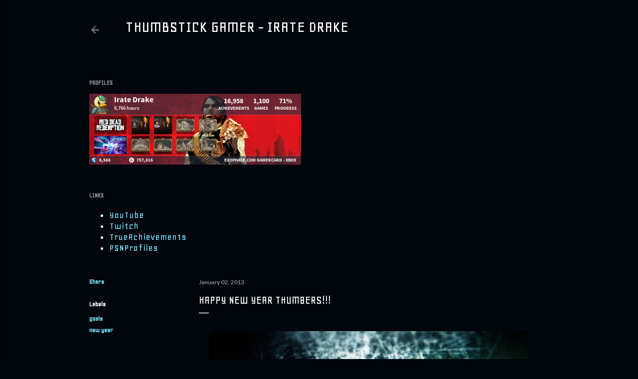

--- FILE ---
content_type: text/html; charset=utf-8
request_url: https://www.google.com/recaptcha/api2/aframe
body_size: 269
content:
<!DOCTYPE HTML><html><head><meta http-equiv="content-type" content="text/html; charset=UTF-8"></head><body><script nonce="ZA1Mn3DDPJ7GplTkTfXlYA">/** Anti-fraud and anti-abuse applications only. See google.com/recaptcha */ try{var clients={'sodar':'https://pagead2.googlesyndication.com/pagead/sodar?'};window.addEventListener("message",function(a){try{if(a.source===window.parent){var b=JSON.parse(a.data);var c=clients[b['id']];if(c){var d=document.createElement('img');d.src=c+b['params']+'&rc='+(localStorage.getItem("rc::a")?sessionStorage.getItem("rc::b"):"");window.document.body.appendChild(d);sessionStorage.setItem("rc::e",parseInt(sessionStorage.getItem("rc::e")||0)+1);localStorage.setItem("rc::h",'1769327442019');}}}catch(b){}});window.parent.postMessage("_grecaptcha_ready", "*");}catch(b){}</script></body></html>

--- FILE ---
content_type: image/svg+xml
request_url: https://card.exophase.com/2/0/47816.png?1745943750
body_size: 196212
content:
<?xml version="1.0" standalone="no"?>
<!DOCTYPE svg PUBLIC "-//W3C//DTD SVG 1.1//EN" "http://www.w3.org/Graphics/SVG/1.1/DTD/svg11.dtd">
<svg xmlns="http://www.w3.org/2000/svg" version="1.1" width="425" height="142" viewPort="0 0 425 142" xmlns:xlink="http://www.w3.org/1999/xlink">
<style type="text/css">
	
                @keyframes crossfade {
                    0% {
                    opacity: 1;
                    }
                    44.444444444444% {
                    opacity: 1;
                    }
                    50% {
                    opacity: 0;
                    }
                    94.444444444444% {
                    opacity: 0;
                    }
                    100% {
                    opacity: 1;
                    }
                }
            
                image {
                    animation-name: crossfade;
                    animation-duration: 9s;
                    animation-timing-function: ease-in-out;
                    animation-iteration-count: infinite;
                }
            
                image:nth-of-type(2) {
                    animation-delay: 0s;
                }
            
                image:nth-of-type(1) {
                    animation-delay: 4.5s;
                }
            
</style><image id="psn" x="0" y="0" width="425" height="142" xlink:href="[data-uri]"></image><image id="xbox" x="0" y="0" width="425" height="142" xlink:href="[data-uri]"></image></svg>